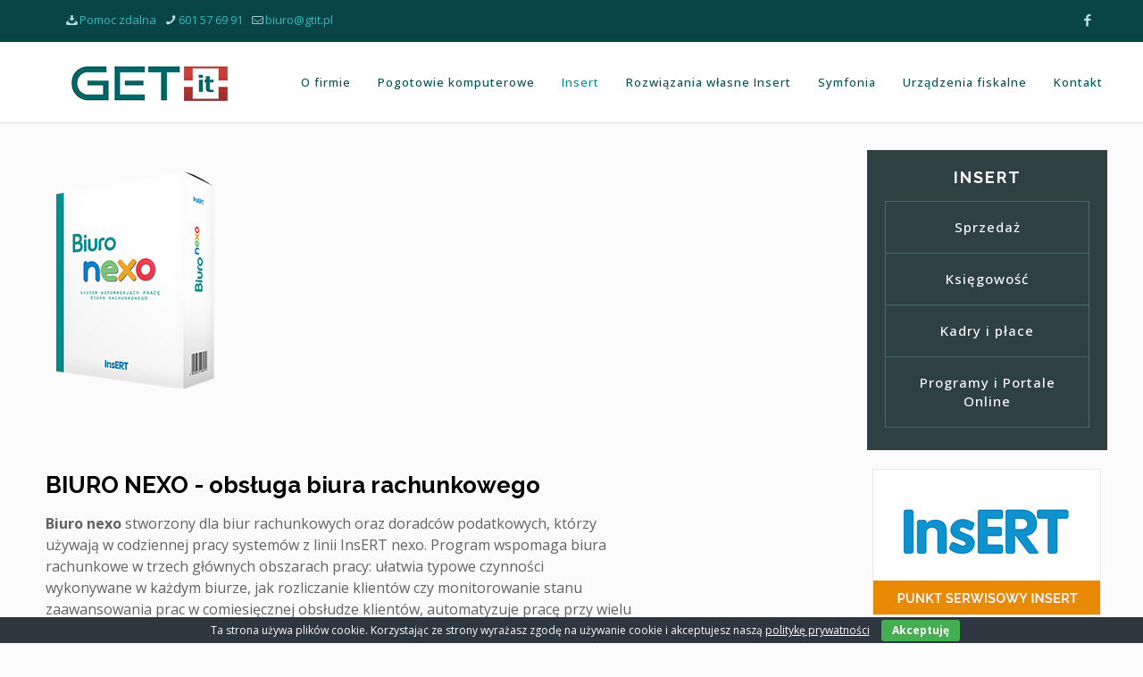

--- FILE ---
content_type: text/html; charset=UTF-8
request_url: https://bannery.insert.com.pl/aktualna_promocja_skyscraper
body_size: 745
content:
<!DOCTYPE html PUBLIC '-//W3C//DTD XHTML 1.0 Transitional//EN' 'http://www.w3.org/TR/xhtml1/DTD/xhtml1-transitional.dtd'>
<html xmlns='http://www.w3.org/1999/xhtml' xml:lang='en' lang='en'>
<head>
<title>Advertisement</title>
<style type='text/css'>
body {margin:0; height:100%; background-color:transparent; width:100%; text-align:center;}
</style>
</head>
<body>
<a href='https://servedby.revive-adserver.net/cl.php?bannerid=178192&amp;zoneid=9593&amp;sig=f724a172e49313f5ddaad66e0e11ace488fffbc5c5a2a27e9a9a8300c52131a4&amp;oadest=https%3A%2F%2Fwww.insert.com.pl%2Fzostanpro%2Fdolacz.html%3Futm_source%3Dreviveadserver%26utm_medium%3Dbanner%26utm_campaign%3DzostanPRO%26utm_id%3D160x600' target='_blank' rel='noopener nofollow'><img src='https://cdn.revive-adserver.net/5fd995fd4acb2e10201856c654023048.png' width='160' height='600' alt='' title='' border='0' /></a><div id='beacon_bcf0a2e85d' style='position: absolute; left: 0px; top: 0px; visibility: hidden;'><img src='https://servedby.revive-adserver.net/lg.php?bannerid=178192&amp;campaignid=34230&amp;zoneid=9593&amp;loc=https%3A%2F%2Fwww.gtit.pl%2Fprogramy-insert%2Fbiuro-nexo%2F&amp;cb=bcf0a2e85d' width='0' height='0' alt='' style='width: 0px; height: 0px;' /></div>
</body>
</html>
